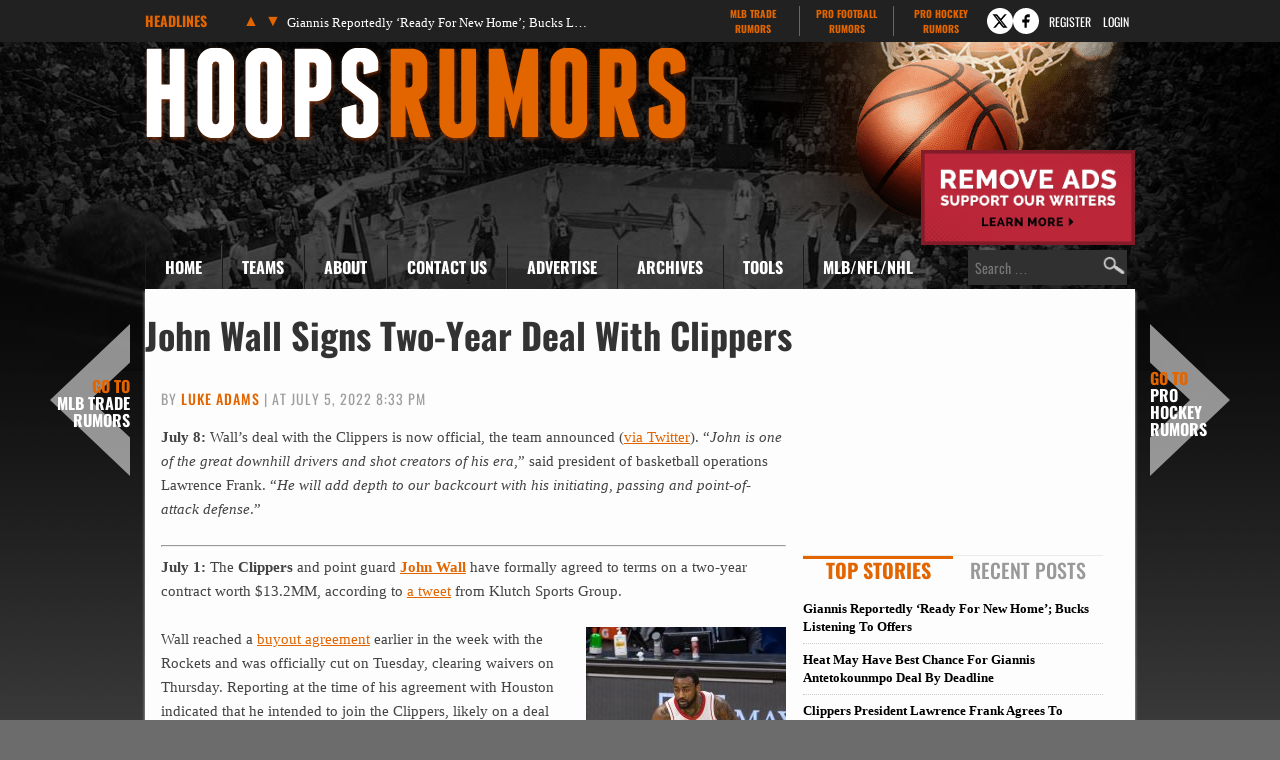

--- FILE ---
content_type: application/javascript; charset=utf-8
request_url: https://fundingchoicesmessages.google.com/f/AGSKWxWWoHPDUORjjTEZjQjXHDru5VDGwWMj28Oy9alwsYSBgkaBBM7VFFde4-722zjM5c4IjvHY5uf98l5udmCPNjSatD2Dnhqxw_fP6fm3Ne_wI5H9iCWc6ann39mkX4rkpRUox4VxeLHQqph4ySp2uIlSHS2GHA-mU-2VYTZrucBCwF4Ur7PwcmBlYqS6/_/yzx?/getbanner.cfm?_ad/public//ad-frame./adinit.
body_size: -1282
content:
window['fd41bda8-3336-4e3c-9ec8-8ce2172710a1'] = true;